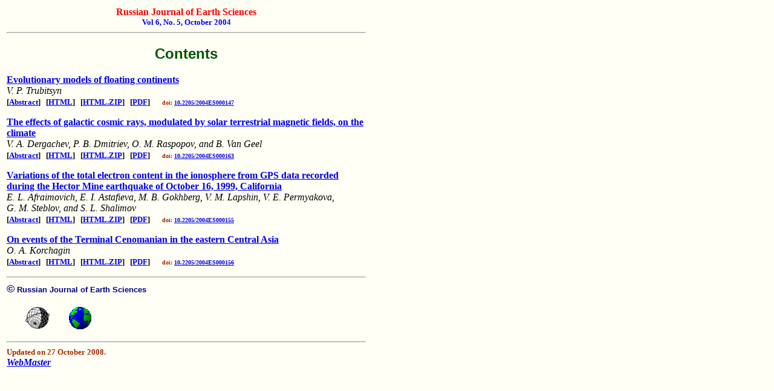

--- FILE ---
content_type: text/html
request_url: https://rjes.wdcb.ru/cont0605.html
body_size: 1444
content:
<HTML>
<HEAD>
<TITLE>Russian Journal of Earth Sciences</TITLE>
<script language="JavaScript">
<!-- Using JavaScript...
function OpenWinAlt(item1,item2,ww,hh) {
	winfea ="toolbar=no,scrollbars=yes,location=no,directories=no,status=no,menubar=no,resizable=yes,width="+ww+",height="+hh;
   	msgWindow=window.open(item1,item2,winfea);
}
function OpenWinAlt2(item1,item2,ww,hh) {
	winfea ="toolbar=no,scrollbars=yes,location=no,directories=no,status=yes,menubar=no,resizable=yes,width="+ww+",height="+hh;
   	msgWindow=window.open(item1,item2,winfea);
}// -->
</script>
</HEAD>
<BODY BGCOLOR="#FFFFF5">

<a name="top">  </a>

<table width=600>
<tr><td align=left>

<CENTER><B><FONT SIZE=3 COLOR="RED">Russian Journal of Earth Sciences</FONT><BR>
<FONT SIZE=2 COLOR="BLUE">
Vol 6,  No. 5,  October 2004</FONT></B>
<HR>
<H2><FONT FACE="Arial" COLOR="#005500">Contents</FONT></H2>
</CENTER>

<a href="v06/tje04147/tje04147.htm" TARGET="guest"><b>Evolutionary models of floating continents</b></a><br>
<I>V. P. Trubitsyn</I><BR>
<font size=-1><B>
[<a href="abstract/v06/2004ES000147-abs.html" TARGET="globaut">Abstract</a>]&nbsp;&nbsp;
[<a href="v06/tje04147/tje04147.htm" TARGET="globaut">HTML</a>]&nbsp;&nbsp;
[<a href="v06/tje04147/htm04147.zip">HTML.ZIP</a>]&nbsp;&nbsp;
[<a href="v06/tje04147/tje04147.pdf" TARGET="globaut">PDF</a>]</B></font>&nbsp;&nbsp;&nbsp;&nbsp;
<b><font color="#A52A00" face="Verdana" size=-2>doi: <a href="http://dx.doi.org/10.2205/2004ES000147" target="guest">10.2205/2004ES000147</a></font></b><p />

<a href="v06/tje04163/tje04163.htm" TARGET="guest"><b>The effects of galactic cosmic rays, modulated by
solar terrestrial magnetic fields, on the climate</b></a><br>
<I>V. A. Dergachev, P. B. Dmitriev, O.&nbsp;M.&nbsp;Raspopov, and B.&nbsp;Van Geel</I><BR>
<font size=-1><B>
[<a href="abstract/v06/2004ES000163-abs.html" TARGET="globaut">Abstract</a>]&nbsp;&nbsp;
[<a href="v06/tje04163/tje04163.htm" TARGET="globaut">HTML</a>]&nbsp;&nbsp;
[<a href="v06/tje04163/htm04163.zip">HTML.ZIP</a>]&nbsp;&nbsp;
[<a href="v06/tje04163/tje04163.pdf" TARGET="globaut">PDF</a>]</B></font>&nbsp;&nbsp;&nbsp;&nbsp;
<b><font color="#A52A00" face="Verdana" size=-2>doi: <a href="http://dx.doi.org/10.2205/2004ES000163" target="guest">10.2205/2004ES000163</a></font></b><p />

<a href="v06/tje04155/tje04155.htm" TARGET="guest"><b>Variations of the total electron content in the ionosphere
from GPS data recorded during the Hector Mine earthquake of October 16, 1999, California</b></a><br>
<I>E. L. Afraimovich, E. I. Astafieva, M. B. Gokhberg, V. M. Lapshin,
V.&nbsp;E.&nbsp;Permyakova, G.&nbsp;M.&nbsp;Steblov, and S.&nbsp;L.&nbsp;Shalimov</I><BR>
<font size=-1><B>
[<a href="abstract/v06/2004ES000155-abs.html" TARGET="globaut">Abstract</a>]&nbsp;&nbsp;
[<a href="v06/tje04155/tje04155.htm" TARGET="globaut">HTML</a>]&nbsp;&nbsp;
[<a href="v06/tje04155/htm04155.zip">HTML.ZIP</a>]&nbsp;&nbsp;
[<a href="v06/tje04155/tje04155.pdf" TARGET="globaut">PDF</a>]</B></font>&nbsp;&nbsp;&nbsp;&nbsp;
<b><font color="#A52A00" face="Verdana" size=-2>doi: <a href="http://dx.doi.org/10.2205/2004ES000155" target="guest">10.2205/2004ES000155</a></font></b><p />

<a href="v06/tje04156/tje04156.htm" TARGET="guest"><b>On events of the Terminal Cenomanian in the
eastern Central Asia</b></a><br>
<I>O. A. Korchagin</I><BR>
<font size=-1><B>
[<a href="abstract/v06/2004ES000156-abs.html" TARGET="globaut">Abstract</a>]&nbsp;&nbsp;
[<a href="v06/tje04156/tje04156.htm" TARGET="globaut">HTML</a>]&nbsp;&nbsp;
[<a href="v06/tje04156/htm04156.zip">HTML.ZIP</a>]&nbsp;&nbsp;
[<a href="v06/tje04156/tje04156.pdf" TARGET="globaut">PDF</a>]</B></font>&nbsp;&nbsp;&nbsp;&nbsp;
<b><font color="#A52A00" face="Verdana" size=-2>doi: <a href="http://dx.doi.org/10.2205/2004ES000156" target="guest">10.2205/2004ES000156</a></font></b><p />



<HR>
<B><FONT FACE="Arial" SIZE=-1 COLOR="#000088"><FONT SIZE=+1>&copy;</FONT> Russian Journal of Earth Sciences</FONT></B>

<p>
<table border="0"><tr>
<td align="center"> <a href="http://www.gcras.ru/" target="_new"> <img src="images/gcraslogo.jpg" width="42%" height="42%" border=0 alt="[GC RAS Home]"></a> </td>
<td align="center"> <a href="http://www.wdcb.ru/" target="_new"> <img src="images/glob.gif" border=0 alt="[World Data Center]"></a> </td>
</tr> </table>
<hr>
<font size=-1 color="#A52A00"><b>Updated on 27 October 2008.</b></font><br>
<b><i><a href="mailto:vitaly@wdcb.ru">WebMaster</a></i></b>

</td></tr></table>

</BODY>
</HTML>
